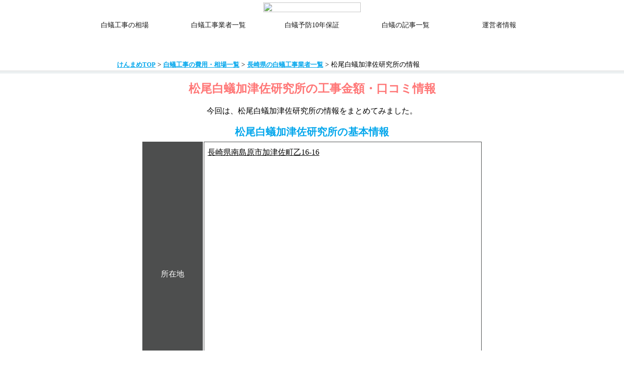

--- FILE ---
content_type: text/html; charset=UTF-8
request_url: https://kenmame.net/page1183.html
body_size: 5694
content:
<html>
<head>
<link rel="stylesheet" href="style.css" type="text/css">

<meta http-equiv="Content-Type" content="text/html; charset=utf-8" />
<meta http-equiv="X-UA-Compatible" content="IE=edge">
<meta name="viewport" content="width=device-width, initial-scale=1">

<meta name="description" content="長崎県にある白蟻工事業者「松尾白蟻加津佐研究所」の情報を掲載しています。工事金額だけでなく、口コミや各種ＳＮＳアカウント、Youtube動画、また、フリーダイヤルなどの問い合わせ電話番号や入力フォームもこのページから確認いただけます。"><meta name="keywords" content="シロアリ駆除,松尾白蟻加津佐研究所,長崎県の白蟻工事会社,シロアリ駆除費用,白蟻業者,工事金額,防蟻工事の価格,けんまめ"><title>シロアリ工事で松尾白蟻加津佐研究所を検討中の皆さまへ</title>

<link rel="shortcut icon" type="image/x-icon" href="img/favicon.ico">
<link href="https://maxcdn.bootstrapcdn.com/font-awesome/4.7.0/css/font-awesome.min.css" rel="stylesheet">


<script src="https://ajax.googleapis.com/ajax/libs/jquery/3.2.1/jquery.min.js"></script>

<script>
$(function() {
  var $win = $(window),
      $header = $('header'),
      animationClass = 'is-animation';

  $win.on('load scroll', function() {
    var value = $(this).scrollTop();
    if ( value > 100 ) {
      $header.addClass(animationClass);
    } else {
      $header.removeClass(animationClass);
    }
  });
});
</script>

<!-- Global site tag (gtag.js) - Google Analytics -->
<script async src="https://www.googletagmanager.com/gtag/js?id=UA-10834718-2"></script>
<script>
  window.dataLayer = window.dataLayer || [];
  function gtag(){dataLayer.push(arguments);}
  gtag('js', new Date());

  gtag('config', 'UA-10834718-2');
  gtag('config', 'AW-1005851255');
</script>

</head>
<body class="drawer drawer--left">
<div id="content">
<!-- ヘッダー部分 -->
<header class="header">

    <div class="topheader">
        <div class="gmenu">
        


            <div class="icon_space">
                <a href="index.php"><img src="img/head_logo.png" class="icon"></a>
            </div>

            <div class="menu_space">


                <nav class="global-nav">
                <ul class="global-nav__list">      

                    <li><a href="bougi_souba.php" class="global-nav__item">白蟻工事の相場</a></li>
                    <li><a href="gyousha_list.php" class="global-nav__item">白蟻工事業者一覧</a></li>
                    <li><a href="tokushuu/10nen_hoshou.php" class="global-nav__item">白蟻予防10年保証</a></li>
                    <li><a href="post/list.php" class="global-nav__item">白蟻の記事一覧</a></li>
                    <li><a href="about_us.php" class="global-nav__item">運営者情報</a></li>
                </ul>
                </nav>

                <div class="hamburger" id="js-hamburger">
                <span class="hamburger__line hamburger__line--1"></span>
                <span class="hamburger__line hamburger__line--2"></span>
                <span class="hamburger__line hamburger__line--3"></span>
                </div>
                <div class="black-bg" id="js-black-bg"></div>

            </div>

            <div style="clear:both;"></div>

        </div><!--<div class="gmenu">-->
    </div>

</header>
<div style="margin-top:120px;" class="pc"></div>
<div style="margin-top:100px;" class="sp"></div>

<!--パンくずヘッダー　ここから-->
<div id="pankuzu"><div style="width:94%;max-width:800px;text-align:left;margin:0 auto;font-size:90%;"><a href="../index.php">けんまめTOP</a> > <a href="bougi_souba.php">白蟻工事の費用・相場一覧</a> > <a href="area/nagasaki.html">長崎県の白蟻工事業者一覧</a> > 松尾白蟻加津佐研究所の情報</div></div>
<!--パンくずヘッダー　ここまで--> 


<div class="block02"><main>

<h1><span style="color:#FF7777;font-size:100%;">松尾白蟻加津佐研究所の工事金額・口コミ情報</span></h1><p style="padding:10px;">今回は、松尾白蟻加津佐研究所の情報をまとめてみました。</p>
<h2 style="color:#04A7EC;font-size:130%;">松尾白蟻加津佐研究所の基本情報</h2><table style="font-size:95%;margin:0 auto;max-width:700px;width:100%;"><tr><td class="koumoku">所在地</td><td class="naiyou" style="height:500px;"><u>長崎県南島原市加津佐町乙16-16</u><br>
            <iframe src="https://maps.google.co.jp/maps?output=embed&q=長崎県南島原市加津佐町乙16-16&z=16" width="100%" height="100%" frameborder="0" scrolling="no" ></iframe>
            </td></tr><tr><td class="koumoku">本社住所</td><td class="naiyou">同上</td></tr><tr><td class="koumoku">ホームページ</td><td class="naiyou"><a href="https://matsuoshiroari.com" target="_blank" style="color:#04A7EC;font-weight:800;font-size:110%;text-decoration:none;">https://matsuoshiroari.com</a></td></tr><tr><td class="koumoku">電話番号</td><td class="naiyou"><a href="tel:0957875112" style="color:#04A7EC;font-weight:800;font-size:110%;text-decoration:none;">0957875112</a></td></tr><tr><td colspan="2" style="border:0px;text-align:center;height:60px;"><a href="https://matsuoshiroari.com/#inquiry" target="_blank" style="text-decoration:none;background-color:#04A7EC;color:fff;font-weight:800;font-size:120%;padding:5px 10px 4px;width:90%;max-width:400px;">お問い合わせはこちらから</a></td></tr></table>


<!----------------------金額情報-------------------------------->

<br><h2 style="color:#04A7EC;font-size:130%;">松尾白蟻加津佐研究所の<br class="sp">シロアリ工事価格</h2><table style="font-size:95%;margin:0 auto;max-width:700px;width:100%;"><tr><td colspan="2" style="background:#fff;text-align:center;border:0;">松尾白蟻加津佐研究所にて施工時</td></tr><tr><td colspan="2" style="background:#4D4E4E;color:#fff;text-align:center;">白アリや被害が発生していない<br><h4 style="font-size:120%;">予防工事の金額</h4></td></tr><tr><td colspan="2" style="text-align:center;padding:3%;">不明もしくは未公表</td></tr><tr><td colspan="2" style="background:#4D4E4E;color:#fff;text-align:center;">白アリや被害が発生している<br><h4 style="font-size:120%;">駆除工事の金額</h4></td></tr><tr><td colspan="2" style="text-align:center;padding:3%;">不明もしくは未公表</td></tr></table>


<!----------------------SNSや口コミ情報------------------------------->

<br><h2 style="color:#04A7EC;font-size:130%;">松尾白蟻加津佐研究所の口コミ・<br>各種SNS情報</h2><table style="font-size:95%;margin:0 auto;max-width:700px;width:100%;"><tr><td colspan="2" style="background:#FADFBC;text-align:center;">松尾白蟻加津佐研究所の<br>Google 口コミ</td></tr><tr><td colspan="2" style="background:#fff;text-align:center;padding:3%;"><!-- 既存客には出来れば表示させたくないので、キャンペーンONの人だけ-->
<!-- GooogleReview -->

<div class="block_tecola_green" style="">
    <main>



<div style="border:1px solid #ccc;background-color:#f5f5f5;text-align:center;padding:20px 0;border-radius: 5px;"><div style="font-size:150%;font-weight:800;text-align:center;color:#ffa500;text-shadow: #696969 0px 0px 2px;">- 総合評価 -<br><span style="font-size:250%;line-height:135%;">3</span> / 5<br><img src="img/review_star_01.webp" style="width:50px;"><img src="img/review_star_01.webp" style="width:50px;"><img src="img/review_star_01.webp" style="width:50px;"><img src="img/review_star_00.webp" style="width:50px;"><img src="img/review_star_00.webp" style="width:50px;"><br><br></div><a style="font-weight:100;padding:20px;" href="https://search.google.com/local/reviews?placeid=ChIJnc0NtZP3PzURyrZPRQb0Qrg" target="_blank">レビュー総数 <span style="font-size:120%;font-weight:800">1件</span></a><br></div><div style="background-color:#fffacd;color:#000;padding:10px 20px;margin:10px auto;border:1px solid #ccc;border-radius: 5px;"><div style="line-height:150%;color:#ffa500;font-size:150%;text-shadow: #696969 0px 0px 2px;">評価：<span style="font-size:200%;font-weight:800;text-align:center;line-height:130%;">3</span> / 5<br><img src="img/review_star_01.webp" style="width:40px;"><img src="img/review_star_01.webp" style="width:40px;"><img src="img/review_star_00.webp" style="width:40px;"><img src="img/review_star_00.webp" style="width:40px;"><img src="img/review_star_00.webp" style="width:40px;"></div><div style="font-size:95%;margin-top:10px;text-align:center;">- コメントなし -</div><div style="color:#000;font-size:100%;padding-top:10px;text-align:right;">2018年04月08日</div><div style="font-size:100%;padding-top:0px;text-align:right;">中垣内優治 <span style="font-size:90%;">さん</span></div></div>

    </main>

</div>
</td></tr><tr><td colspan="2" style="background:#fff;text-align:center;padding:3%;">SNSなし</td></tr></table><br>長崎県<h2 style="color:#04A7EC;font-size:130%;">長崎県のシロアリ工事相場</h2><table style="font-size:95%;margin:0 auto;width:100%;text-align:center;"><tr><td style="background-color:#FBFEFC;color:#000;" colspan="2" id="nagasaki"><h2>長崎県の工事価格（相場）</h2></td></tr><tr><td style="background-color:#4D4E4E;color:#fff;width:50%;"><b>シロアリ予防価格</b></td><td style="background-color:#4D4E4E;color:#fff;width:50%;"><b>シロアリ駆除価格</b></td></tr><tr><td>平均坪単価<br><span style="font-size:125%;font-weight:800;color:#FF7777;">5,815</span> 円/坪（税込）<br>（1,762円/㎡）<br>予防価格公開：7社<br><p><h3><a href="area/nagasaki_yobou.html" style="color:#04A7EC;text-decoration:none;font-size:110%;">長崎県の白蟻予防価格一覧</a></h3></p></td><td>平均坪単価<br><span style="font-size:125%;font-weight:800;color:#FF7777;">7,303</span> 円/坪（税込）<br>（2,213円/㎡）<br>駆除価格公開：7社<br><p><h3><a href="area/nagasaki_kujo.html" style="color:#04A7EC;text-decoration:none;font-size:110%;">長崎県の白蟻駆除価格一覧</a></h3></p></td></tr><tr><td style="border:0px;padding-bottom:0px;" colspan="3"><a href="area/nagasaki.html" style="text-decoration:none;background-color:#04A7EC;color:fff;font-size:100%;padding:5px 10px 4px;width:90%;max-width:400px;display:block;margin:0px auto 20px;"> 長崎県の白蟻業者一覧（全59社）を表示</a></td></tr></table><img src="img/icon_ichioshi.png" style="width:70%;max-width:400px;margin-top:50px;"><h2 style="font-size:100%;color:#04A7EC;line-height:160%;margin:10px auto 10px;">長崎県内に対応している<br>今月の相見積もりお薦め業者</h2><table style="font-size:95%;width:100%;margin-bottom:50px;"><tr><td class="koumoku">事業所名</td><td style="background-color:#fff;"><h3><a href="https://h.accesstrade.net/sp/cc?rk=0100nfkl00ltou" rel="nofollow" referrerpolicy="no-referrer-when-downgrade" style="color:#04A7EC;font-weight:800;font-size:120%;">シロアリ110番<img src="https://h.accesstrade.net/sp/rr?rk=0100nfkl00ltou" width="1" height="1" border="0" alt="" /></a><h3></td></tr><tr><td class="koumoku">価格<br><span style="font-size:80%;">- 20坪の場合 -<br>税抜表示</span></td><td class="naiyou"><div style="width:48%;float:left;padding" class="pc"><span style="font-size:80%;">シロアリが発生していない<br>「予防工事」の場合</span><br><span style="font-size:140%;font-weight:700;color:#FF7777;">&yen;88,000</span>（税込）<br></div><div style="width:48%;float:left;border-left:1px solid #4D4E4E;padding-left:3%;" class="pc"><span style="font-size:80%;">シロアリや蟻害が発生している<br>「駆除工事」の場合</span><br><span style="font-size:140%;font-weight:700;color:#FF7777;">&yen;88,000</span>（税込）<br></div><div style="clear;both;"></div><div style="border-bottom:1px solid #ccc;" class="sp"><span style="font-size:90%;">シロアリが発生していない<br>「予防工事」の場合</span><br><span style="font-size:140%;font-weight:700;color:#FF7777;">&yen;88,000</span>（税込）<br></div><div style="" class="sp"><span style="font-size:90%;">シロアリや蟻害が発生している<br>「駆除工事」の場合</span><br><span style="font-size:140%;font-weight:700;color:#FF7777;">&yen;88,000</span>（税込）<br></div></td></tr><tr><td class="koumoku"><img src="img/icon_point.png" style="width:95%;max-width:120px;"><br></td><td class="naiyou">全国を対象に駆除・予防に関わらず、㎡単価1320円（税込）という業界でも安い金額にて白蟻工事会社（提携先）を派遣している。<br>場合によっては、有名な大手白蟻業者が対応することもあり、<u>白蟻業者に直接依頼するよりも、この会社を通して同じ白蟻業者に依頼するほうが安い場合もある</u>。<br></td></tr><tr><td colspan="2" style="border:0px;text-align:center;"><a href="https://h.accesstrade.net/sp/cc?rk=0100nfkl00ltou" rel="nofollow" referrerpolicy="no-referrer-when-downgrade" style="text-decoration:none;background-color:#04A7EC;color:fff;font-size:90%;padding:5px 10px 4px;width:90%;max-width:350px;display:block;margin:0 auto;">ホームページを確認<img src="https://h.accesstrade.net/sp/rr?rk=0100nfkl00ltou" width="1" height="1" border="0" alt="" /></a><p style="font-size:90%;padding-top:20px;color:#04A7EC;">「おすすめ相見積もり業者」では価格だけでなく、<br class="sp">保証年数、口コミの良さなどを考慮した業者を<br class="sp">都道府県ごとにご紹介しています。</p></td></tr></table></main></div><!--<div class="block02">-->




</div><!--content-->


<!-- フッター部分 -->
<div style="text-align:center;">
  <script async src="https://pagead2.googlesyndication.com/pagead/js/adsbygoogle.js?client=ca-pub-2857773381130653"
      crossorigin="anonymous"></script>
  <ins class="adsbygoogle"
      style="display:block"
      data-ad-format="autorelaxed"
      data-ad-client="ca-pub-2857773381130653"
      data-ad-slot="9211513441"></ins>
  <script>
      (adsbygoogle = window.adsbygoogle || []).push({});
  </script>
<div>

<div id="footer">


    <div class="footer_space">

        <div class="footer_retsu">
                
                ■北海道・東北地方■<br>
                &nbsp;-&nbsp;<a href="area/hokkaidou.html">北海道の白蟻業者</a><br>
                &nbsp;-&nbsp;<a href="area/aomori.html">青森県の白蟻業者</a><br>
                &nbsp;-&nbsp;<a href="area/iwate.html">岩手県の白蟻業者</a><br>
                &nbsp;-&nbsp;<a href="area/miyagi.html">宮城県の白蟻業者</a><br>
                &nbsp;-&nbsp;<a href="area/akita.html">秋田県の白蟻業者</a><br>
                &nbsp;-&nbsp;<a href="area/yamagata.html">山形県の白蟻業者</a><br>
                &nbsp;-&nbsp;<a href="area/fukushima.html">福島県の白蟻業者</a><br>
                ■関東地方■<br>
                &nbsp;-&nbsp;<a href="area/ibaragi.html">茨城県の白蟻業者</a><br>
                &nbsp;-&nbsp;<a href="area/tochigi.html">栃木県の白蟻業者</a><br>
                &nbsp;-&nbsp;<a href="area/gunma.html">群馬県の白蟻業者</a><br>
                &nbsp;-&nbsp;<a href="area/saitama.html">埼玉県の白蟻業者</a><br>
                &nbsp;-&nbsp;<a href="area/chiba.html">千葉県の白蟻業者</a><br>
                &nbsp;-&nbsp;<a href="area/toukyou.html">東京都の白蟻業者</a><br>
                &nbsp;-&nbsp;<a href="area/kanagawa.html">神奈川県の白蟻業者</a><br>
                ■中部地方■<br>
                &nbsp;-&nbsp;<a href="area/niigata.html">新潟県の白蟻業者</a><br>
                &nbsp;-&nbsp;<a href="area/toyama.html">富山県の白蟻業者</a><br>
                &nbsp;-&nbsp;<a href="area/ishikawa.html">石川県の白蟻業者</a><br>
                &nbsp;-&nbsp;<a href="area/fukui.html">福井県の白蟻業者</a><br>
                &nbsp;-&nbsp;<a href="area/yamanashi.html">山梨県の白蟻業者</a><br>
                &nbsp;-&nbsp;<a href="area/nagano.html">長野県の白蟻業者</a><br>
                &nbsp;-&nbsp;<a href="area/gifu.html">岐阜県の白蟻業者</a><br>
                &nbsp;-&nbsp;<a href="area/shizuoka.html">静岡県の白蟻業者</a><br>
                &nbsp;-&nbsp;<a href="area/aichi.html">愛知県の白蟻業者</a><br>
        </div>

        <div class="footer_retsu">
        
                ■近畿地方■<br>
                &nbsp;-&nbsp;<a href="area/mie.html">三重県の白蟻業者</a><br>
                &nbsp;-&nbsp;<a href="area/shiga.html">滋賀県の白蟻業者</a><br>
                &nbsp;-&nbsp;<a href="area/kyouto.html">京都府の白蟻業者</a><br>
                &nbsp;-&nbsp;<a href="area/oosaka.html">大阪府の白蟻業者</a><br>
                &nbsp;-&nbsp;<a href="area/hyougo.html">兵庫県の白蟻業者</a><br>
                &nbsp;-&nbsp;<a href="area/nara.html">奈良県の白蟻業者</a><br>
                &nbsp;-&nbsp;<a href="area/wakayama.html">和歌山県の白蟻業者</a><br>
                ■中国地方■<br>
                &nbsp;-&nbsp;<a href="area/tottori.html">鳥取県の白蟻業者</a><br>
                &nbsp;-&nbsp;<a href="area/shimane.html">島根県の白蟻業者</a><br>
                &nbsp;-&nbsp;<a href="area/okayama.html">岡山県の白蟻業者</a><br>
                &nbsp;-&nbsp;<a href="area/hiroshima.html">広島県の白蟻業者</a><br>
                &nbsp;-&nbsp;<a href="area/yamaguchi.html">山口県の白蟻業者</a><br>
                ■四国地方■<br>
                &nbsp;-&nbsp;<a href="area/tokushima.html">徳島県の白蟻業者</a><br>
                &nbsp;-&nbsp;<a href="area/kagawa.html">香川県の白蟻業者</a><br>
                &nbsp;-&nbsp;<a href="area/ehime.html">愛媛県の白蟻業者</a><br>
                &nbsp;-&nbsp;<a href="area/kouchi.html">高知県の白蟻業者</a><br>
                ■九州地方■<br>
                &nbsp;-&nbsp;<a href="area/fukuoka.html">福岡県の白蟻業者</a><br>
                &nbsp;-&nbsp;<a href="area/saga.html">佐賀県の白蟻業者</a><br>
                &nbsp;-&nbsp;<a href="area/nagasaki.html">長崎県の白蟻業者</a><br>
                &nbsp;-&nbsp;<a href="area/kumamoto.html">熊本県の白蟻業者</a><br>
                &nbsp;-&nbsp;<a href="area/ooita.html">大分県の白蟻業者</a><br>
                &nbsp;-&nbsp;<a href="area/miyazaki.html">宮崎県の白蟻業者</a><br>
                &nbsp;-&nbsp;<a href="area/kagoshima.html">鹿児島県の白蟻業者</a><br>
                &nbsp;-&nbsp;<a href="area/okinawa.html">沖縄県の白蟻業者</a><br>
        </div>

       

        <div style="clear:both;"></div>
    </div>

<p style="font-size:70%;padding:30px 0 20px;">Copyright(C) 2019 Aquakenny. All Rights Reserved.</p>
</div>


<!--モバイルメニュー用-->
<script>
function toggleNav() {
  var body = document.body;
  var hamburger = document.getElementById('js-hamburger');
  var blackBg = document.getElementById('js-black-bg');

  hamburger.addEventListener('click', function() {
    body.classList.toggle('nav-open');
  });
  blackBg.addEventListener('click', function() {
    body.classList.remove('nav-open');
  });
}
toggleNav();</script>

</body>

</html>

--- FILE ---
content_type: text/html; charset=utf-8
request_url: https://www.google.com/recaptcha/api2/aframe
body_size: 183
content:
<!DOCTYPE HTML><html><head><meta http-equiv="content-type" content="text/html; charset=UTF-8"></head><body><script nonce="orngo3B6I8843Y6OD7N6NQ">/** Anti-fraud and anti-abuse applications only. See google.com/recaptcha */ try{var clients={'sodar':'https://pagead2.googlesyndication.com/pagead/sodar?'};window.addEventListener("message",function(a){try{if(a.source===window.parent){var b=JSON.parse(a.data);var c=clients[b['id']];if(c){var d=document.createElement('img');d.src=c+b['params']+'&rc='+(localStorage.getItem("rc::a")?sessionStorage.getItem("rc::b"):"");window.document.body.appendChild(d);sessionStorage.setItem("rc::e",parseInt(sessionStorage.getItem("rc::e")||0)+1);localStorage.setItem("rc::h",'1769710760859');}}}catch(b){}});window.parent.postMessage("_grecaptcha_ready", "*");}catch(b){}</script></body></html>